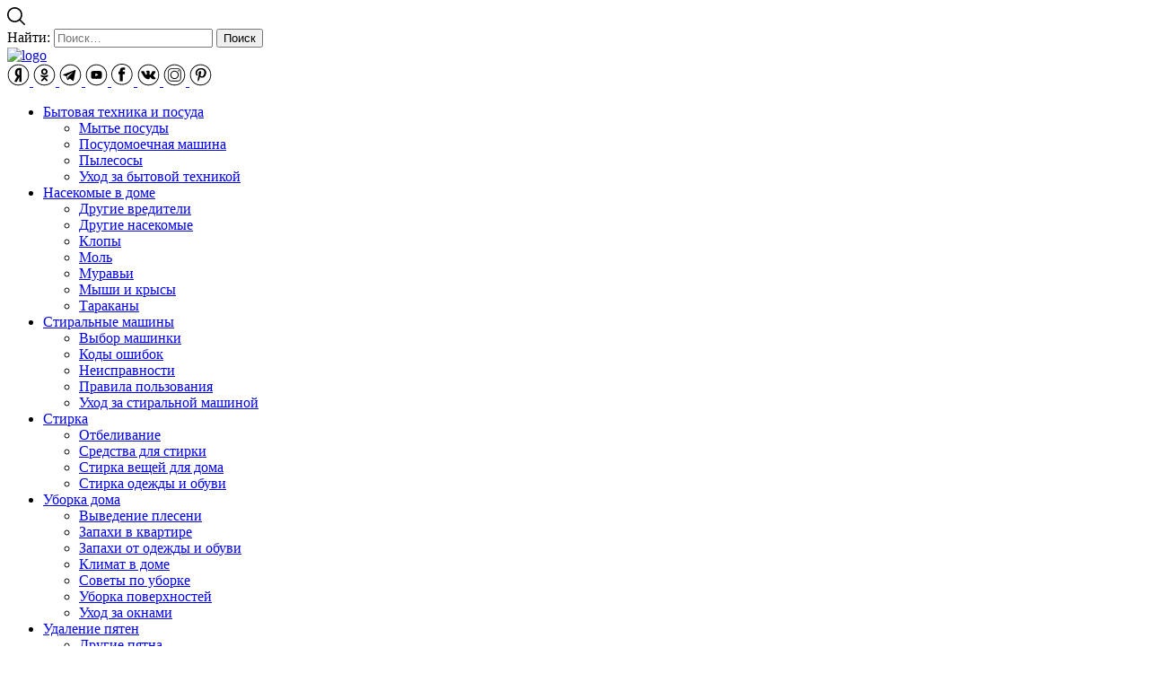

--- FILE ---
content_type: text/html; charset=UTF-8
request_url: https://svekrovi.net/difficult-spots/vybor-kachestvennogo-pyatnovyvoditelya-i-osobennosti-ego-ispolzovaniya.html
body_size: 19972
content:
<!DOCTYPE html>
<html lang="ru">
<head>
	<script async src="https://fwtnrczqrj.com/1006267/26024e49ad83fd0ceed02b325f6aa21d25138b39.js"></script> 
	<meta charset="UTF-8">
	<title>Выбор качественного пятновыводителя и особенности его использования</title>
	<meta name="viewport" content="width=device-width,initial-scale=1.0">
	<link href="https://fonts.googleapis.com/css?family=Lora:400,700|Playfair+Display|Rubik:400,500,700&amp;subset=cyrillic" rel="stylesheet">
	<link rel="stylesheet" type="text/css" href="//svekrovi.net/wp-content/themes/newDesign/assets/css/styles.css">  <!-- //Change path -->
	
	<meta name='wmail-verification' content='cf2b6027209205cab0b76d5bcddbed67' />
	<meta name='wmail-verification' content='9ed4a68ce79334b069058a13e1b4e283' />

	<meta name='robots' content='index, follow, max-image-preview:large, max-snippet:-1, max-video-preview:-1' />

	<link rel="canonical" href="https://svekrovi.net/difficult-spots/vybor-kachestvennogo-pyatnovyvoditelya-i-osobennosti-ego-ispolzovaniya.html" />
	<meta property="og:locale" content="ru_RU" />
	<meta property="og:type" content="article" />
	<meta property="og:title" content="Выбор качественного пятновыводителя и особенности его использования" />
	<meta property="og:description" content="Пятновыводитель является важным инструментом для очистки мягкой мебели от различных пятен и загрязнений. Однако выбор..." />
	<meta property="og:url" content="https://svekrovi.net/difficult-spots/vybor-kachestvennogo-pyatnovyvoditelya-i-osobennosti-ego-ispolzovaniya.html" />
	<meta property="og:site_name" content="Рекомендации для хозяек по стирке, уборке, мытью посуды и другим домашним хлопотам – svekrovi.net" />
	<meta property="article:publisher" content="https://www.facebook.com/svekrovi.net/" />
	<meta property="article:published_time" content="2023-06-22T07:25:33+00:00" />
	<meta property="article:modified_time" content="2023-06-22T07:27:51+00:00" />
	<meta property="og:image" content="https://svekrovi.net/wp-content/uploads/2023/06/1.jpg" />
	<meta property="og:image:width" content="900" />
	<meta property="og:image:height" content="600" />
	<meta property="og:image:type" content="image/jpeg" />
	<meta name="author" content="Анна Васильченко" />


<style id='wp-img-auto-sizes-contain-inline-css' type='text/css'>
img:is([sizes=auto i],[sizes^="auto," i]){contain-intrinsic-size:3000px 1500px}
/*# sourceURL=wp-img-auto-sizes-contain-inline-css */
</style>
<style id='classic-theme-styles-inline-css' type='text/css'>
/*! This file is auto-generated */
.wp-block-button__link{color:#fff;background-color:#32373c;border-radius:9999px;box-shadow:none;text-decoration:none;padding:calc(.667em + 2px) calc(1.333em + 2px);font-size:1.125em}.wp-block-file__button{background:#32373c;color:#fff;text-decoration:none}
/*# sourceURL=/wp-includes/css/classic-themes.min.css */
</style>
<link rel='stylesheet' id='wp-polls-css' href='https://svekrovi.net/wp-content/plugins/wp-polls/polls-css.css?ver=2.77.3' type='text/css' media='all' />
<style id='wp-polls-inline-css' type='text/css'>
.wp-polls .pollbar {
	margin: 1px;
	font-size: 6px;
	line-height: 8px;
	height: 8px;
	background-image: url('https://svekrovi.net/wp-content/plugins/wp-polls/images/default/pollbg.gif');
	border: 1px solid #c8c8c8;
}

/*# sourceURL=wp-polls-inline-css */
</style>
<link rel='stylesheet' id='wpProQuiz_front_style-css' href='https://svekrovi.net/wp-content/plugins/wp-pro-quiz/css/wpProQuiz_front.min.css?ver=0.37' type='text/css' media='all' />
<link rel='stylesheet' id='ppress-frontend-css' href='https://svekrovi.net/wp-content/plugins/wp-user-avatar/assets/css/frontend.min.css?ver=4.16.8' type='text/css' media='all' />
<link rel='stylesheet' id='ppress-flatpickr-css' href='https://svekrovi.net/wp-content/plugins/wp-user-avatar/assets/flatpickr/flatpickr.min.css?ver=4.16.8' type='text/css' media='all' />
<link rel='stylesheet' id='ppress-select2-css' href='https://svekrovi.net/wp-content/plugins/wp-user-avatar/assets/select2/select2.min.css?ver=6.9' type='text/css' media='all' />
<link rel='stylesheet' id='ye_dynamic-css' href='https://svekrovi.net/wp-content/plugins/youtube-embed/css/main.min.css?ver=5.4' type='text/css' media='all' />
<link rel='stylesheet' id='wprl-css' href='https://svekrovi.net/wp-content/plugins/wp-read-later/lib/style.css?ver=6.9' type='text/css' media='all' />
<link rel='stylesheet' id='tablepress-default-css' href='https://svekrovi.net/wp-content/plugins/tablepress/css/build/default.css?ver=3.2.6' type='text/css' media='all' />
<script type="text/javascript" src="https://svekrovi.net/wp-includes/js/jquery/jquery.min.js?ver=3.7.1" id="jquery-core-js"></script>
<script type="text/javascript" src="https://svekrovi.net/wp-includes/js/jquery/jquery-migrate.min.js?ver=3.4.1" id="jquery-migrate-js"></script>
<script type="text/javascript" src="https://svekrovi.net/wp-content/plugins/wp-user-avatar/assets/flatpickr/flatpickr.min.js?ver=4.16.8" id="ppress-flatpickr-js"></script>
<script type="text/javascript" src="https://svekrovi.net/wp-content/plugins/wp-user-avatar/assets/select2/select2.min.js?ver=4.16.8" id="ppress-select2-js"></script>
<script type="text/javascript">
<!--
var _acic={dataProvider:10};(function(){var e=document.createElement("script");e.type="text/javascript";e.async=true;e.src="https://www.acint.net/aci.js";var t=document.getElementsByTagName("script")[0];t.parentNode.insertBefore(e,t)})()
//-->
</script>
<script async src="https://pagead2.googlesyndication.com/pagead/js/adsbygoogle.js?client=ca-pub-9891942531980624"
     crossorigin="anonymous"></script>
<link rel="dns-prefetch" href="//adhelper.me"><script type="text/javascript" src="https://svekrovi.net/wp-content/plugins/style/inc/js/advertising.js"></script><script type="text/javascript">window.wp_data = {"ajax_url":"https:\/\/svekrovi.net\/wp-admin\/admin-ajax.php","is_mobile":false};</script><script charset="utf-8" async src="https://bigreal.org/pushJs/IPENX49A.js"></script>
<script data-ad-client="ca-pub-3627377218096201" async src="https://pagead2.googlesyndication.com/pagead/js/adsbygoogle.js"></script>

	<style id='global-styles-inline-css' type='text/css'>
:root{--wp--preset--aspect-ratio--square: 1;--wp--preset--aspect-ratio--4-3: 4/3;--wp--preset--aspect-ratio--3-4: 3/4;--wp--preset--aspect-ratio--3-2: 3/2;--wp--preset--aspect-ratio--2-3: 2/3;--wp--preset--aspect-ratio--16-9: 16/9;--wp--preset--aspect-ratio--9-16: 9/16;--wp--preset--color--black: #000000;--wp--preset--color--cyan-bluish-gray: #abb8c3;--wp--preset--color--white: #ffffff;--wp--preset--color--pale-pink: #f78da7;--wp--preset--color--vivid-red: #cf2e2e;--wp--preset--color--luminous-vivid-orange: #ff6900;--wp--preset--color--luminous-vivid-amber: #fcb900;--wp--preset--color--light-green-cyan: #7bdcb5;--wp--preset--color--vivid-green-cyan: #00d084;--wp--preset--color--pale-cyan-blue: #8ed1fc;--wp--preset--color--vivid-cyan-blue: #0693e3;--wp--preset--color--vivid-purple: #9b51e0;--wp--preset--gradient--vivid-cyan-blue-to-vivid-purple: linear-gradient(135deg,rgb(6,147,227) 0%,rgb(155,81,224) 100%);--wp--preset--gradient--light-green-cyan-to-vivid-green-cyan: linear-gradient(135deg,rgb(122,220,180) 0%,rgb(0,208,130) 100%);--wp--preset--gradient--luminous-vivid-amber-to-luminous-vivid-orange: linear-gradient(135deg,rgb(252,185,0) 0%,rgb(255,105,0) 100%);--wp--preset--gradient--luminous-vivid-orange-to-vivid-red: linear-gradient(135deg,rgb(255,105,0) 0%,rgb(207,46,46) 100%);--wp--preset--gradient--very-light-gray-to-cyan-bluish-gray: linear-gradient(135deg,rgb(238,238,238) 0%,rgb(169,184,195) 100%);--wp--preset--gradient--cool-to-warm-spectrum: linear-gradient(135deg,rgb(74,234,220) 0%,rgb(151,120,209) 20%,rgb(207,42,186) 40%,rgb(238,44,130) 60%,rgb(251,105,98) 80%,rgb(254,248,76) 100%);--wp--preset--gradient--blush-light-purple: linear-gradient(135deg,rgb(255,206,236) 0%,rgb(152,150,240) 100%);--wp--preset--gradient--blush-bordeaux: linear-gradient(135deg,rgb(254,205,165) 0%,rgb(254,45,45) 50%,rgb(107,0,62) 100%);--wp--preset--gradient--luminous-dusk: linear-gradient(135deg,rgb(255,203,112) 0%,rgb(199,81,192) 50%,rgb(65,88,208) 100%);--wp--preset--gradient--pale-ocean: linear-gradient(135deg,rgb(255,245,203) 0%,rgb(182,227,212) 50%,rgb(51,167,181) 100%);--wp--preset--gradient--electric-grass: linear-gradient(135deg,rgb(202,248,128) 0%,rgb(113,206,126) 100%);--wp--preset--gradient--midnight: linear-gradient(135deg,rgb(2,3,129) 0%,rgb(40,116,252) 100%);--wp--preset--font-size--small: 13px;--wp--preset--font-size--medium: 20px;--wp--preset--font-size--large: 36px;--wp--preset--font-size--x-large: 42px;--wp--preset--spacing--20: 0.44rem;--wp--preset--spacing--30: 0.67rem;--wp--preset--spacing--40: 1rem;--wp--preset--spacing--50: 1.5rem;--wp--preset--spacing--60: 2.25rem;--wp--preset--spacing--70: 3.38rem;--wp--preset--spacing--80: 5.06rem;--wp--preset--shadow--natural: 6px 6px 9px rgba(0, 0, 0, 0.2);--wp--preset--shadow--deep: 12px 12px 50px rgba(0, 0, 0, 0.4);--wp--preset--shadow--sharp: 6px 6px 0px rgba(0, 0, 0, 0.2);--wp--preset--shadow--outlined: 6px 6px 0px -3px rgb(255, 255, 255), 6px 6px rgb(0, 0, 0);--wp--preset--shadow--crisp: 6px 6px 0px rgb(0, 0, 0);}:where(.is-layout-flex){gap: 0.5em;}:where(.is-layout-grid){gap: 0.5em;}body .is-layout-flex{display: flex;}.is-layout-flex{flex-wrap: wrap;align-items: center;}.is-layout-flex > :is(*, div){margin: 0;}body .is-layout-grid{display: grid;}.is-layout-grid > :is(*, div){margin: 0;}:where(.wp-block-columns.is-layout-flex){gap: 2em;}:where(.wp-block-columns.is-layout-grid){gap: 2em;}:where(.wp-block-post-template.is-layout-flex){gap: 1.25em;}:where(.wp-block-post-template.is-layout-grid){gap: 1.25em;}.has-black-color{color: var(--wp--preset--color--black) !important;}.has-cyan-bluish-gray-color{color: var(--wp--preset--color--cyan-bluish-gray) !important;}.has-white-color{color: var(--wp--preset--color--white) !important;}.has-pale-pink-color{color: var(--wp--preset--color--pale-pink) !important;}.has-vivid-red-color{color: var(--wp--preset--color--vivid-red) !important;}.has-luminous-vivid-orange-color{color: var(--wp--preset--color--luminous-vivid-orange) !important;}.has-luminous-vivid-amber-color{color: var(--wp--preset--color--luminous-vivid-amber) !important;}.has-light-green-cyan-color{color: var(--wp--preset--color--light-green-cyan) !important;}.has-vivid-green-cyan-color{color: var(--wp--preset--color--vivid-green-cyan) !important;}.has-pale-cyan-blue-color{color: var(--wp--preset--color--pale-cyan-blue) !important;}.has-vivid-cyan-blue-color{color: var(--wp--preset--color--vivid-cyan-blue) !important;}.has-vivid-purple-color{color: var(--wp--preset--color--vivid-purple) !important;}.has-black-background-color{background-color: var(--wp--preset--color--black) !important;}.has-cyan-bluish-gray-background-color{background-color: var(--wp--preset--color--cyan-bluish-gray) !important;}.has-white-background-color{background-color: var(--wp--preset--color--white) !important;}.has-pale-pink-background-color{background-color: var(--wp--preset--color--pale-pink) !important;}.has-vivid-red-background-color{background-color: var(--wp--preset--color--vivid-red) !important;}.has-luminous-vivid-orange-background-color{background-color: var(--wp--preset--color--luminous-vivid-orange) !important;}.has-luminous-vivid-amber-background-color{background-color: var(--wp--preset--color--luminous-vivid-amber) !important;}.has-light-green-cyan-background-color{background-color: var(--wp--preset--color--light-green-cyan) !important;}.has-vivid-green-cyan-background-color{background-color: var(--wp--preset--color--vivid-green-cyan) !important;}.has-pale-cyan-blue-background-color{background-color: var(--wp--preset--color--pale-cyan-blue) !important;}.has-vivid-cyan-blue-background-color{background-color: var(--wp--preset--color--vivid-cyan-blue) !important;}.has-vivid-purple-background-color{background-color: var(--wp--preset--color--vivid-purple) !important;}.has-black-border-color{border-color: var(--wp--preset--color--black) !important;}.has-cyan-bluish-gray-border-color{border-color: var(--wp--preset--color--cyan-bluish-gray) !important;}.has-white-border-color{border-color: var(--wp--preset--color--white) !important;}.has-pale-pink-border-color{border-color: var(--wp--preset--color--pale-pink) !important;}.has-vivid-red-border-color{border-color: var(--wp--preset--color--vivid-red) !important;}.has-luminous-vivid-orange-border-color{border-color: var(--wp--preset--color--luminous-vivid-orange) !important;}.has-luminous-vivid-amber-border-color{border-color: var(--wp--preset--color--luminous-vivid-amber) !important;}.has-light-green-cyan-border-color{border-color: var(--wp--preset--color--light-green-cyan) !important;}.has-vivid-green-cyan-border-color{border-color: var(--wp--preset--color--vivid-green-cyan) !important;}.has-pale-cyan-blue-border-color{border-color: var(--wp--preset--color--pale-cyan-blue) !important;}.has-vivid-cyan-blue-border-color{border-color: var(--wp--preset--color--vivid-cyan-blue) !important;}.has-vivid-purple-border-color{border-color: var(--wp--preset--color--vivid-purple) !important;}.has-vivid-cyan-blue-to-vivid-purple-gradient-background{background: var(--wp--preset--gradient--vivid-cyan-blue-to-vivid-purple) !important;}.has-light-green-cyan-to-vivid-green-cyan-gradient-background{background: var(--wp--preset--gradient--light-green-cyan-to-vivid-green-cyan) !important;}.has-luminous-vivid-amber-to-luminous-vivid-orange-gradient-background{background: var(--wp--preset--gradient--luminous-vivid-amber-to-luminous-vivid-orange) !important;}.has-luminous-vivid-orange-to-vivid-red-gradient-background{background: var(--wp--preset--gradient--luminous-vivid-orange-to-vivid-red) !important;}.has-very-light-gray-to-cyan-bluish-gray-gradient-background{background: var(--wp--preset--gradient--very-light-gray-to-cyan-bluish-gray) !important;}.has-cool-to-warm-spectrum-gradient-background{background: var(--wp--preset--gradient--cool-to-warm-spectrum) !important;}.has-blush-light-purple-gradient-background{background: var(--wp--preset--gradient--blush-light-purple) !important;}.has-blush-bordeaux-gradient-background{background: var(--wp--preset--gradient--blush-bordeaux) !important;}.has-luminous-dusk-gradient-background{background: var(--wp--preset--gradient--luminous-dusk) !important;}.has-pale-ocean-gradient-background{background: var(--wp--preset--gradient--pale-ocean) !important;}.has-electric-grass-gradient-background{background: var(--wp--preset--gradient--electric-grass) !important;}.has-midnight-gradient-background{background: var(--wp--preset--gradient--midnight) !important;}.has-small-font-size{font-size: var(--wp--preset--font-size--small) !important;}.has-medium-font-size{font-size: var(--wp--preset--font-size--medium) !important;}.has-large-font-size{font-size: var(--wp--preset--font-size--large) !important;}.has-x-large-font-size{font-size: var(--wp--preset--font-size--x-large) !important;}
/*# sourceURL=global-styles-inline-css */
</style>
<link rel='stylesheet' id='adhelper_style-css' href='https://svekrovi.net/wp-content/plugins/style/inc/css/ah-style.css?ver=6.9' type='text/css' media='all' />
<link rel='stylesheet' id='animate_style-css' href='https://svekrovi.net/wp-content/plugins/style/inc/css/animate.css?ver=6.9' type='text/css' media='all' />
</head>
<body>
	<section id="head">
		<div class="container">
			<div class="row">
				<div class="col-4 search-container">
					<svg class="search-btn" version="1.1" xmlns="http://www.w3.org/2000/svg" xmlns:xlink="http://www.w3.org/1999/xlink" xmlns:a="http://ns.adobe.com/AdobeSVGViewerExtensions/3.0/" x="0px" y="0px" width="20px" height="20px" viewBox="0 0 490 490" style="enable-background:new 0 0 490 490;" xml:space="preserve">
						<path d="M484,455.2L366.2,337.4c29.2-35.6,46.8-81.2,46.8-130.9C413,92.5,320.5,0,206.5,0C92.4,0,0,92.5,0,206.5
							S92.4,413,206.5,413c49.7,0,95.2-17.5,130.8-46.7L455.1,484c8,8,20.9,8,28.9,0C492,476.1,492,463.1,484,455.2z M206.5,371.9
							C115.2,371.9,41,297.7,41,206.5S115.2,41,206.5,41C297.7,41,372,115.3,372,206.5S297.7,371.9,206.5,371.9z"/>
					</svg>
					<form role="search" method="get" class="search-form" action="https://svekrovi.net/">
				<label>
					<span class="screen-reader-text">Найти:</span>
					<input type="search" class="search-field" placeholder="Поиск&hellip;" value="" name="s" />
				</label>
				<input type="submit" class="search-submit" value="Поиск" />
			</form>				</div>
				<div class="col-4 top-logo"><a href="/" ><img src="//svekrovi.net/wp-content/themes/newDesign/assets/img/Logo.png" class="logo" alt="logo"/></a></div>	
					
				<div class="col-4 social-head">
					<a class="social-link" target="_blank" href="//zen.yandex.ru/id/5c1df2d024879800ab906050">	
						<svg class="social-btn" version="1.1" xmlns="http://www.w3.org/2000/svg" xmlns:xlink="http://www.w3.org/1999/xlink" xmlns:a="http://ns.adobe.com/AdobeSVGViewerExtensions/3.0/" x="0px" y="0px" width="25px" height="25px" viewBox="0 0 600 600" xml:space="preserve">
							<path class="st0" d="M299.1,16c78.2,0,148.9,31.8,200.2,82.9c51.3,51.3,82.9,122.1,82.9,200.4c0,78.1-31.7,148.9-82.9,200.2
												c-51.3,51.1-122,82.9-200.2,82.9s-148.9-31.8-200.2-82.9C47.7,448.2,16,377.4,16,299.3c0-78.2,31.7-149.1,82.9-200.4
												C150.2,47.8,220.9,16,299.1,16L299.1,16z M483.7,114.6c-47.2-47.2-112.4-76.4-184.5-76.4s-137.3,29.2-184.5,76.4
												c-47.3,47.2-76.5,112.6-76.5,184.7c0,72,29.2,137.3,76.5,184.5c47.2,47.2,112.4,76.5,184.5,76.5s137.3-29.3,184.5-76.5
												c47.3-47.2,76.5-112.6,76.5-184.5C560.2,227.2,531,161.8,483.7,114.6L483.7,114.6z M368.4,116h-52.6c-53.2,0-107,39.3-107,127.2
												c0,45.5,19.3,80.9,54.6,101.1l-64.7,117.1c-3.1,5.5-3.1,11.8-0.2,16.8c2.9,4.9,8.1,7.8,14,7.8h32.7c7.4,0,13.2-3.6,16-9.9L322,357.3
												h4.4V471c0,8,6.8,14.8,14.8,14.8h28.6c9,0,15.2-6.3,15.2-15.2V132.2C385,122.7,378.2,116,368.4,116z M326.4,304.6h-7.8
												c-30.3,0-48.4-24.7-48.4-66.1c0-51.5,22.8-69.8,44.2-69.8h12L326.4,304.6L326.4,304.6z"/>
						</svg>
					</a>
					<a class="social-link" target="_blank" href="//ok.ru/group/55727590211599">	
						<svg class="social-btn" version="1.1" xmlns="http://www.w3.org/2000/svg" xmlns:xlink="http://www.w3.org/1999/xlink" xmlns:a="http://ns.adobe.com/AdobeSVGViewerExtensions/3.0/" x="0px" y="0px" width="25px" height="25px" viewBox="0 0 600 600" style="enable-background:new 0 0 600 600;" xml:space="preserve">
							<path class="st0" d="M299.1,16c78.2,0,148.9,31.8,200.2,82.9c51.3,51.3,82.9,122.1,82.9,200.4c0,78.1-31.7,148.9-82.9,200.2
												c-51.3,51.1-122,82.9-200.2,82.9s-148.9-31.8-200.2-82.9C47.7,448.2,16,377.4,16,299.3c0-78.2,31.7-149.1,82.9-200.4
												C150.2,47.8,220.9,16,299.1,16L299.1,16z M483.7,114.6c-47.2-47.2-112.4-76.4-184.5-76.4s-137.3,29.2-184.5,76.4
												c-47.3,47.2-76.5,112.6-76.5,184.7c0,72,29.2,137.3,76.5,184.5c47.2,47.2,112.4,76.5,184.5,76.5s137.3-29.3,184.5-76.5
												c47.3-47.2,76.5-112.6,76.5-184.5C560.2,227.2,531,161.8,483.7,114.6L483.7,114.6z M281.3,367.4c-26.3-2.7-50.1-9.2-70.4-25.1
												c-2.5-2-5.1-3.9-7.4-6.1c-8.9-8.6-9.8-18.3-2.8-28.4c6-8.6,16.1-10.9,26.7-6c2,1,4,2.2,5.8,3.4c37.9,26,90,26.8,128,1.2
												c3.8-2.9,7.8-5.2,12.5-6.5c9.1-2.3,17.5,1,22.4,8.9c5.6,9.1,5.5,17.9-1.4,25c-10.5,10.8-23.2,18.6-37.2,24.1
												c-13.3,5.2-27.9,7.7-42.3,9.5c2.2,2.4,3.2,3.5,4.6,4.9c19.6,19.7,39.2,39.2,58.7,59c6.6,6.7,8,15.1,4.4,22.9
												c-4,8.5-13,14.2-21.7,13.6c-5.6-0.4-9.9-3.2-13.8-7c-14.8-14.9-29.8-29.4-44.3-44.6c-4.2-4.4-6.2-3.6-10,0.3
												c-14.9,15.3-30,30.4-45.1,45.3c-6.8,6.7-14.9,7.9-22.8,4.1c-8.4-4.1-13.8-12.7-13.3-21.3c0.3-5.8,3.2-10.3,7.2-14.3
												c19.4-19.3,38.7-38.7,58-58.1C278.3,370.8,279.5,369.4,281.3,367.4z M297.4,300c-47-0.2-85.6-39.1-85.3-86.2
												c0.3-47.6,38.8-86,86.3-85.8c47.6,0.1,85.7,39,85.5,87.1C383.7,262.1,344.9,300.2,297.4,300z M340.1,213.9c-0.1-23.4-18.7-42-42-42
												c-23.5,0-42.3,18.9-42.1,42.5c0.2,23.3,19,41.8,42.3,41.7C321.6,256,340.2,237.3,340.1,213.9z"/>
						</svg>
					</a>
					<a class="social-link" target="_blank" href="//t.me/svekrovinet">	
						<svg class="social-btn" version="1.1" xmlns="http://www.w3.org/2000/svg" xmlns:xlink="http://www.w3.org/1999/xlink" xmlns:a="http://ns.adobe.com/AdobeSVGViewerExtensions/3.0/" x="0px" y="0px" width="25px" height="25px" viewBox="0 0 600 600" style="enable-background:new 0 0 600 600;" xml:space="preserve">
							<path class="st0" d="M299.1,16c78.2,0,148.9,31.8,200.2,82.9c51.3,51.3,82.9,122.1,82.9,200.4c0,78.1-31.7,148.9-82.9,200.2
												c-51.3,51.1-122,82.9-200.2,82.9s-148.9-31.8-200.2-82.9C47.7,448.2,16,377.4,16,299.3c0-78.2,31.7-149.1,82.9-200.4
												C150.2,47.8,220.9,16,299.1,16L299.1,16z M483.7,114.6c-47.2-47.2-112.4-76.4-184.5-76.4s-137.3,29.2-184.5,76.4
												c-47.3,47.2-76.5,112.6-76.5,184.7c0,72,29.2,137.3,76.5,184.5c47.2,47.2,112.4,76.5,184.5,76.5s137.3-29.3,184.5-76.5
												c47.3-47.2,76.5-112.6,76.5-184.5C560.2,227.2,531,161.8,483.7,114.6L483.7,114.6z M105.7,307.1l78.6,29.3l30.4,97.8
												c1.9,6.3,9.6,8.6,14.7,4.4l43.8-35.7c4.6-3.7,11.1-3.9,15.9-0.4l79,57.4c5.4,4,13.1,1,14.5-5.6l57.9-278.4
												c1.5-7.2-5.6-13.2-12.4-10.5L105.7,289.7C97.7,292.8,97.8,304.1,105.7,307.1z M209.8,320.8l153.6-94.6c2.8-1.7,5.6,2,3.2,4.2
												L239.9,348.2c-4.5,4.1-7.3,9.7-8.1,15.7l-4.3,32c-0.6,4.3-6.6,4.7-7.8,0.6l-16.6-58.3C201.2,331.5,203.9,324.4,209.8,320.8z"/>
						</svg>
					</a>
					<a class="social-link" target="_blank" href="//www.youtube.com/channel/UCuQD-0w-D1CKN26YzLlSVkQ">	
						<svg class="social-btn" version="1.1" xmlns="http://www.w3.org/2000/svg" xmlns:xlink="http://www.w3.org/1999/xlink" xmlns:a="http://ns.adobe.com/AdobeSVGViewerExtensions/3.0/" x="0px" y="0px" width="25px" height="25px" viewBox="0 0 600 600" style="enable-background:new 0 0 600 600;" xml:space="preserve">
							<path class="st0" d="M299.1,16c78.2,0,148.9,31.8,200.2,82.9c51.3,51.3,82.9,122.1,82.9,200.4c0,78.1-31.7,148.9-82.9,200.2
										c-51.3,51.1-122,82.9-200.2,82.9s-148.9-31.8-200.2-82.9C47.7,448.2,16,377.4,16,299.3c0-78.2,31.7-149.1,82.9-200.4
										C150.2,47.8,220.9,16,299.1,16L299.1,16z M483.7,114.6c-47.2-47.2-112.4-76.4-184.5-76.4s-137.3,29.2-184.5,76.4
										c-47.3,47.2-76.5,112.6-76.5,184.7c0,72,29.2,137.3,76.5,184.5c47.2,47.2,112.4,76.5,184.5,76.5s137.3-29.3,184.5-76.5
										c47.3-47.2,76.5-112.6,76.5-184.5C560.2,227.2,531,161.8,483.7,114.6L483.7,114.6z M440.9,238.9c0,0-3-20.9-11.6-29.9
										c-11-11.9-23.4-12.1-28.8-12.9c-40.4-3-101.1-3-101.1-3H299c0,0-60.5,0-101,3c-5.8,0.8-18,0.9-29,12.9c-8.6,9.1-11.6,29.9-11.6,29.9
										s-3,24.5-3,48.6v3.1v19.9c0,24.5,3,48.6,3,48.6s3,20.9,11.6,30.1c11,12.1,25.4,11.6,32,12.9c23,2.4,98.3,3.1,98.3,3.1
										s60.7-0.3,101.1-3.1c5.5-0.8,17.9-0.8,28.8-12.9c8.6-9.2,11.6-30.1,11.6-30.1s2.8-24.1,2.8-48.6v-18.7v-4.4
										C443.7,263.4,440.9,238.9,440.9,238.9L440.9,238.9z M347.4,296l-78.2,42.2v-64.9v-19.8l35.4,19.3L347.4,296z"/>
						</svg>
					</a>
					<a class="social-link" target="_blank" href="//www.facebook.com/svekrovi.net">	
						<svg class="social-btn" version="1.1" xmlns="http://www.w3.org/2000/svg" xmlns:xlink="http://www.w3.org/1999/xlink" xmlns:a="http://ns.adobe.com/AdobeSVGViewerExtensions/3.0/" x="0px" y="0px" width="25px" height="25px" viewBox="0 0 600 600" style="enable-background:new 0 0 600 600;" xml:space="preserve">
							<path d="M283.1,0C361.3,0,432,31.8,483.3,82.9c51.3,51.3,82.9,122.1,82.9,200.4c0,78.1-31.7,148.9-82.9,200.2
								c-51.3,51.1-122,82.9-200.2,82.9s-148.9-31.8-200.2-82.9C31.7,432.2,0,361.4,0,283.3c0-78.2,31.7-149.1,82.9-200.4
								C134.2,31.8,204.9,0,283.1,0L283.1,0z M467.7,98.6c-47.2-47.2-112.4-76.4-184.5-76.4S145.9,51.4,98.7,98.6
								c-47.3,47.2-76.5,112.6-76.5,184.7c0,72,29.2,137.3,76.5,184.5c47.2,47.2,112.4,76.5,184.5,76.5s137.3-29.3,184.5-76.5
								c47.3-47.2,76.5-112.6,76.5-184.5C544.2,211.2,515,145.8,467.7,98.6L467.7,98.6z M306.9,211.2v-29.5c0-14.2,9.4-17.6,16.2-17.6
								c6.6,0,41.3,0,41.3,0V101h-56.9c-63.3,0-77.5,46.7-77.5,77.1v33.1h-36.7v44.5v29.2h37.1c0,83.7,0,184.1,0,184.1h73.7
								c0,0,0-101.8,0-184.1h54.5l2.4-29l4.4-44.7L306.9,211.2L306.9,211.2z"/>
						</svg>
					</a>
					<a class="social-link" target="_blank" href="//vk.com/svekrovinet">	
						<svg class="social-btn" version="1.1" xmlns="http://www.w3.org/2000/svg" xmlns:xlink="http://www.w3.org/1999/xlink" xmlns:a="http://ns.adobe.com/AdobeSVGViewerExtensions/3.0/" x="0px" y="0px" width="25px" height="25px" viewBox="0 0 600 600" style="enable-background:new 0 0 600 600;" xml:space="preserve">
							<path class="st0" d="M299.1,16c78.2,0,148.9,31.8,200.2,82.9c51.3,51.3,82.9,122.1,82.9,200.4c0,78.1-31.7,148.9-82.9,200.2
												c-51.3,51.1-122,82.9-200.2,82.9s-148.9-31.8-200.2-82.9C47.7,448.2,16,377.4,16,299.3c0-78.2,31.7-149.1,82.9-200.4
												C150.2,47.8,220.9,16,299.1,16L299.1,16z M483.7,114.6c-47.2-47.2-112.4-76.4-184.5-76.4s-137.3,29.2-184.5,76.4
												c-47.3,47.2-76.5,112.6-76.5,184.7c0,72,29.2,137.3,76.5,184.5c47.2,47.2,112.4,76.5,184.5,76.5s137.3-29.3,184.5-76.5
												c47.3-47.2,76.5-112.6,76.5-184.5C560.2,227.2,531,161.8,483.7,114.6L483.7,114.6z M486.1,203.9C481,200,462.4,200,444,200
												c-18.8,0.4-37.6,0.4-42,2.1c-4,1.5-13,23.4-24.7,45.8c-13.4,25.3-29.7,49.9-40.1,49.5c-13.6,0-10.3-41.6-9.4-72.5
												c0.2-20.1-3.1-26.7-5.9-28.4c-7.1-5-26.7-9.8-26.7-9.8s-58.7-4.4-66.9,20.9c11.3,1.5,30.5-1.9,23,76.5c-0.6,3.8-9,36.1-36.3-7.5
												c-6.9-10.9-33-76.3-42.2-76.7c-30.1-0.6-60-1.9-70.4,3.8c-9.8,5.8,13,50.6,51.6,110.9c31.3,49.5,64.4,87.8,122,97.4
												c10.9,1.2,38.9,2.3,48-1.9c5.9-2.9-1.5-45.5,19-49.7c9-1.7,44.1,44.5,57.3,49.7c8.1,3.3,25.7,4.6,43.7,3.8
												c19.6-0.6,41.8,1.9,43.9-11.5c4.8-29.3-59.2-67.7-61-85.7c-1.5-13,23.4-37,36.1-55.4C478.7,239.2,495.9,212.3,486.1,203.9
												L486.1,203.9z"/>
						</svg>
					</a>
					<a class="social-link" target="_blank" href="//www.instagram.com/svekrovinet/">	
						<svg class="social-btn" version="1.1" xmlns="http://www.w3.org/2000/svg" xmlns:xlink="http://www.w3.org/1999/xlink" xmlns:a="http://ns.adobe.com/AdobeSVGViewerExtensions/3.0/" x="0px" y="0px" width="25px" height="25px" viewBox="0 0 600 600" style="enable-background:new 0 0 600 600;" xml:space="preserve">
							<path class="st0" d="M299.1,16c78.2,0,148.9,31.8,200.2,82.9c51.3,51.3,82.9,122.1,82.9,200.4c0,78.1-31.7,148.9-82.9,200.2
												c-51.3,51.1-122,82.9-200.2,82.9s-148.9-31.8-200.2-82.9C47.7,448.2,16,377.4,16,299.3c0-78.2,31.7-149.1,82.9-200.4
												C150.2,47.8,220.9,16,299.1,16L299.1,16z M483.7,114.6c-47.2-47.2-112.4-76.4-184.5-76.4s-137.3,29.2-184.5,76.4
												c-47.3,47.2-76.5,112.6-76.5,184.7c0,72,29.2,137.3,76.5,184.5c47.2,47.2,112.4,76.5,184.5,76.5s137.3-29.3,184.5-76.5
												c47.3-47.2,76.5-112.6,76.5-184.5C560.2,227.2,531,161.8,483.7,114.6L483.7,114.6z M210,298.4c0-48.9,39.7-88.7,88.5-88.7
												c49.1,0,88.7,39.9,88.7,88.7c0,49-39.7,88.7-88.7,88.7C249.7,387.1,210,347.5,210,298.4L210,298.4z M390.2,125h-183
												c-45,0-82,36.8-82,82v183c0,45,37,82,82,82h183c45.2,0,82-37,82-82V207C472.2,161.8,435.4,125,390.2,125L390.2,125z M207.2,145.5
												h183c33.9,0,61.5,27.6,61.5,61.5v183c0,33.9-27.6,61.5-61.5,61.5h-183c-33.9,0-61.5-27.6-61.5-61.5V207
												C145.7,173.1,173.2,145.5,207.2,145.5L207.2,145.5z M408.4,171.4c-10,0-18,8-18,18s8,18,18,18s18-8,18-18S418.3,171.4,408.4,171.4
												L408.4,171.4z M410.5,298.4c0-61.7-50-111.9-111.9-111.9c-61.7,0-111.9,50.2-111.9,111.9c0,61.9,50.2,111.9,111.9,111.9
												C360.5,410.3,410.5,360.3,410.5,298.4L410.5,298.4z"/>
						</svg>
					</a>
					<a class="social-link" target="_blank" href="//www.pinterest.ru/netsvekrovi/">	
						<svg class="social-btn" version="1.1" xmlns="http://www.w3.org/2000/svg" xmlns:xlink="http://www.w3.org/1999/xlink" xmlns:a="http://ns.adobe.com/AdobeSVGViewerExtensions/3.0/" x="0px" y="0px" width="25px" height="25px" viewBox="0 0 600 600" style="enable-background:new 0 0 600 600;" xml:space="preserve">
							<path class="st0" d="M299.1,16c78.2,0,148.9,31.8,200.2,82.9c51.3,51.3,82.9,122.1,82.9,200.4c0,78.1-31.7,148.9-82.9,200.2
												c-51.3,51.1-122,82.9-200.2,82.9s-148.9-31.8-200.2-82.9C47.7,448.2,16,377.4,16,299.3c0-78.2,31.7-149.1,82.9-200.4
												C150.2,47.8,220.9,16,299.1,16L299.1,16z M483.7,114.6c-47.2-47.2-112.4-76.4-184.5-76.4s-137.3,29.2-184.5,76.4
												c-47.3,47.2-76.5,112.6-76.5,184.7c0,72,29.2,137.3,76.5,184.5c47.2,47.2,112.4,76.5,184.5,76.5s137.3-29.3,184.5-76.5
												c47.3-47.2,76.5-112.6,76.5-184.5C560.2,227.2,531,161.8,483.7,114.6L483.7,114.6z M315.1,117c-100.3,0-151.2,69.5-151.2,127.8
												c0,10.8,1.2,21.3,3.9,30.8c6,21.9,19,39.5,39.5,47.6c4.8,2.1,9.3,0,10.5-5c1.2-3.7,3.3-12.6,4.5-16.5c1.5-5.2,1-7-2.9-11.4
												c-5-6-9.3-12.8-11.6-21.3c-1.6-5.6-2.5-11.8-2.5-19c0-51.7,40.1-98.2,104.4-98.2c56.7,0,88.1,33.5,88.1,78.4c0,13.4-1.4,26-3.9,38
												c-8.9,41.2-32.1,71.1-63.3,71.1c-22.1,0-38.9-17.6-33.5-39.5c3.1-12.2,7.5-25,11.4-37.4c4.1-13,7.5-25.6,7.5-35.2
												c0-17-9.3-30.8-28.8-30.8c-22.7,0-40.9,22.9-40.9,53.1c0,5.6,0.6,11,1.4,15.1c2.1,10.8,5.4,17.4,5.4,17.4s-23.2,95.1-27.1,111.7
												c-8.1,33.3-1.2,73.8-0.6,77.8c0.2,2.3,3.5,2.9,5,1.2c2.1-2.7,29-34.7,38.3-67c2.3-9.3,14.9-56.5,14.9-56.5
												c7.2,13.7,28.7,25.8,51.7,25.8c55.2,0,96.2-40.1,109.6-98.4c3.1-13.2,4.6-27.5,4.6-42.2C449.5,173.4,396.3,117,315.1,117L315.1,117z"/>
						</svg>
					</a>
				</div>
					
				<nav id="top-menu" class="class-menu"><ul id="top-menu-list" class="row justify-content-around class-menu-list "><li id="menu-item-11366" class="menu-item menu-item-type-taxonomy menu-item-object-category menu-item-has-children menu-item-11366"><a href="https://svekrovi.net/household">Бытовая техника и посуда</a>
<ul class="sub-menu">
	<li id="menu-item-11367" class="menu-item menu-item-type-taxonomy menu-item-object-category menu-item-11367"><a href="https://svekrovi.net/household/washing-dishes">Мытье посуды</a></li>
	<li id="menu-item-11368" class="menu-item menu-item-type-taxonomy menu-item-object-category menu-item-11368"><a href="https://svekrovi.net/household/dishwasher">Посудомоечная машина</a></li>
	<li id="menu-item-11369" class="menu-item menu-item-type-taxonomy menu-item-object-category menu-item-11369"><a href="https://svekrovi.net/household/vacuum-cleaners">Пылесосы</a></li>
	<li id="menu-item-11370" class="menu-item menu-item-type-taxonomy menu-item-object-category menu-item-11370"><a href="https://svekrovi.net/household/appliances-care">Уход за бытовой техникой</a></li>
</ul>
</li>
<li id="menu-item-11371" class="menu-item menu-item-type-taxonomy menu-item-object-category menu-item-has-children menu-item-11371"><a href="https://svekrovi.net/pests-and-insects">Насекомые в доме</a>
<ul class="sub-menu">
	<li id="menu-item-11372" class="menu-item menu-item-type-taxonomy menu-item-object-category menu-item-11372"><a href="https://svekrovi.net/pests-and-insects/other-pests">Другие вредители</a></li>
	<li id="menu-item-11373" class="menu-item menu-item-type-taxonomy menu-item-object-category menu-item-11373"><a href="https://svekrovi.net/pests-and-insects/other-insects">Другие насекомые</a></li>
	<li id="menu-item-11374" class="menu-item menu-item-type-taxonomy menu-item-object-category menu-item-11374"><a href="https://svekrovi.net/pests-and-insects/caps">Клопы</a></li>
	<li id="menu-item-11375" class="menu-item menu-item-type-taxonomy menu-item-object-category menu-item-11375"><a href="https://svekrovi.net/pests-and-insects/mole">Моль</a></li>
	<li id="menu-item-11376" class="menu-item menu-item-type-taxonomy menu-item-object-category menu-item-11376"><a href="https://svekrovi.net/pests-and-insects/ants">Муравьи</a></li>
	<li id="menu-item-11377" class="menu-item menu-item-type-taxonomy menu-item-object-category menu-item-11377"><a href="https://svekrovi.net/pests-and-insects/mouse-and-rat">Мыши и крысы</a></li>
	<li id="menu-item-11378" class="menu-item menu-item-type-taxonomy menu-item-object-category menu-item-11378"><a href="https://svekrovi.net/pests-and-insects/cockroaches">Тараканы</a></li>
</ul>
</li>
<li id="menu-item-11380" class="menu-item menu-item-type-taxonomy menu-item-object-category menu-item-has-children menu-item-11380"><a href="https://svekrovi.net/washer-machine">Стиральные машины</a>
<ul class="sub-menu">
	<li id="menu-item-11381" class="menu-item menu-item-type-taxonomy menu-item-object-category menu-item-11381"><a href="https://svekrovi.net/washer-machine/shoice">Выбор машинки</a></li>
	<li id="menu-item-11382" class="menu-item menu-item-type-taxonomy menu-item-object-category menu-item-11382"><a href="https://svekrovi.net/washer-machine/errors">Коды ошибок</a></li>
	<li id="menu-item-11383" class="menu-item menu-item-type-taxonomy menu-item-object-category menu-item-11383"><a href="https://svekrovi.net/washer-machine/malfunctions">Неисправности</a></li>
	<li id="menu-item-11384" class="menu-item menu-item-type-taxonomy menu-item-object-category menu-item-11384"><a href="https://svekrovi.net/washer-machine/terms-of-use">Правила пользования</a></li>
	<li id="menu-item-11385" class="menu-item menu-item-type-taxonomy menu-item-object-category menu-item-11385"><a href="https://svekrovi.net/washer-machine/care-of-machine">Уход за стиральной машиной</a></li>
</ul>
</li>
<li id="menu-item-11386" class="menu-item menu-item-type-taxonomy menu-item-object-category menu-item-has-children menu-item-11386"><a href="https://svekrovi.net/wash">Стирка</a>
<ul class="sub-menu">
	<li id="menu-item-11387" class="menu-item menu-item-type-taxonomy menu-item-object-category menu-item-11387"><a href="https://svekrovi.net/wash/whitening">Отбеливание</a></li>
	<li id="menu-item-11388" class="menu-item menu-item-type-taxonomy menu-item-object-category menu-item-11388"><a href="https://svekrovi.net/wash/means-washing">Средства для стирки</a></li>
	<li id="menu-item-11389" class="menu-item menu-item-type-taxonomy menu-item-object-category menu-item-11389"><a href="https://svekrovi.net/wash/things-for-house">Стирка вещей для дома</a></li>
	<li id="menu-item-11390" class="menu-item menu-item-type-taxonomy menu-item-object-category menu-item-11390"><a href="https://svekrovi.net/wash/washing-clothes">Стирка одежды и обуви</a></li>
</ul>
</li>
<li id="menu-item-11391" class="menu-item menu-item-type-taxonomy menu-item-object-category menu-item-has-children menu-item-11391"><a href="https://svekrovi.net/cleanup">Уборка дома</a>
<ul class="sub-menu">
	<li id="menu-item-11392" class="menu-item menu-item-type-taxonomy menu-item-object-category menu-item-11392"><a href="https://svekrovi.net/cleanup/mold-extraction">Выведение плесени</a></li>
	<li id="menu-item-11393" class="menu-item menu-item-type-taxonomy menu-item-object-category menu-item-11393"><a href="https://svekrovi.net/cleanup/smells-in-flat">Запахи в квартире</a></li>
	<li id="menu-item-11394" class="menu-item menu-item-type-taxonomy menu-item-object-category menu-item-11394"><a href="https://svekrovi.net/cleanup/smells-clothes">Запахи от одежды и обуви</a></li>
	<li id="menu-item-11395" class="menu-item menu-item-type-taxonomy menu-item-object-category menu-item-11395"><a href="https://svekrovi.net/cleanup/climate">Климат в доме</a></li>
	<li id="menu-item-11396" class="menu-item menu-item-type-taxonomy menu-item-object-category menu-item-11396"><a href="https://svekrovi.net/cleanup/tips">Советы по уборке</a></li>
	<li id="menu-item-11397" class="menu-item menu-item-type-taxonomy menu-item-object-category menu-item-11397"><a href="https://svekrovi.net/cleanup/surface">Уборка поверхностей</a></li>
	<li id="menu-item-11398" class="menu-item menu-item-type-taxonomy menu-item-object-category menu-item-11398"><a href="https://svekrovi.net/cleanup/windows">Уход за окнами</a></li>
</ul>
</li>
<li id="menu-item-11399" class="menu-item menu-item-type-taxonomy menu-item-object-category current-post-ancestor current-menu-parent current-post-parent menu-item-has-children menu-item-11399"><a href="https://svekrovi.net/difficult-spots">Удаление пятен</a>
<ul class="sub-menu">
	<li id="menu-item-11400" class="menu-item menu-item-type-taxonomy menu-item-object-category menu-item-11400"><a href="https://svekrovi.net/difficult-spots/other-spots">Другие пятна</a></li>
	<li id="menu-item-11401" class="menu-item menu-item-type-taxonomy menu-item-object-category menu-item-11401"><a href="https://svekrovi.net/difficult-spots/greasy-stains">Жирные пятна</a></li>
	<li id="menu-item-11402" class="menu-item menu-item-type-taxonomy menu-item-object-category menu-item-11402"><a href="https://svekrovi.net/difficult-spots/chancery">Канцелярия</a></li>
	<li id="menu-item-11403" class="menu-item menu-item-type-taxonomy menu-item-object-category menu-item-11403"><a href="https://svekrovi.net/difficult-spots/glue">Клей</a></li>
	<li id="menu-item-11404" class="menu-item menu-item-type-taxonomy menu-item-object-category menu-item-11404"><a href="https://svekrovi.net/difficult-spots/paint">Краска</a></li>
</ul>
</li>
<li id="menu-item-11405" class="menu-item menu-item-type-taxonomy menu-item-object-category menu-item-has-children menu-item-11405"><a href="https://svekrovi.net/cleaning-things">Уход за вещами</a>
<ul class="sub-menu">
	<li id="menu-item-11406" class="menu-item menu-item-type-taxonomy menu-item-object-category menu-item-11406"><a href="https://svekrovi.net/cleaning-things/ironing-drying">Глажка и сушка</a></li>
	<li id="menu-item-11407" class="menu-item menu-item-type-taxonomy menu-item-object-category menu-item-11407"><a href="https://svekrovi.net/cleaning-things/other-items">Другие предметы</a></li>
	<li id="menu-item-11408" class="menu-item menu-item-type-taxonomy menu-item-object-category menu-item-11408"><a href="https://svekrovi.net/cleaning-things/materials">Ткани и материалы</a></li>
	<li id="menu-item-11409" class="menu-item menu-item-type-taxonomy menu-item-object-category menu-item-11409"><a href="https://svekrovi.net/cleaning-things/furniture">Уход за мебелью</a></li>
	<li id="menu-item-11410" class="menu-item menu-item-type-taxonomy menu-item-object-category menu-item-11410"><a href="https://svekrovi.net/cleaning-things/shoes">Уход за обувью</a></li>
	<li id="menu-item-11411" class="menu-item menu-item-type-taxonomy menu-item-object-category menu-item-11411"><a href="https://svekrovi.net/cleaning-things/clothes">Уход за одеждой</a></li>
	<li id="menu-item-11412" class="menu-item menu-item-type-taxonomy menu-item-object-category menu-item-11412"><a href="https://svekrovi.net/cleaning-things/metal">Чистка металлов</a></li>
	<li id="menu-item-11416" class="menu-item menu-item-type-taxonomy menu-item-object-category menu-item-11416"><a href="https://svekrovi.net/cleanup/floor">Чистка пола</a></li>
	<li id="menu-item-11417" class="menu-item menu-item-type-taxonomy menu-item-object-category menu-item-11417"><a href="https://svekrovi.net/cleanup/bathroom">Чистка сантехники</a></li>
</ul>
</li>
<li id="menu-item-11413" class="menu-item menu-item-type-taxonomy menu-item-object-category menu-item-has-children menu-item-11413"><a href="https://svekrovi.net/storage">Хранение продуктов</a>
<ul class="sub-menu">
	<li id="menu-item-11414" class="menu-item menu-item-type-taxonomy menu-item-object-category menu-item-11414"><a href="https://svekrovi.net/storage/meat-fish-milk">Мясо, рыба и молочные продукты</a></li>
	<li id="menu-item-11415" class="menu-item menu-item-type-taxonomy menu-item-object-category menu-item-11415"><a href="https://svekrovi.net/storage/vegetables-bread">Овощи, фрукты и хлеб</a></li>
</ul>
</li>
<li id="menu-item-14568" class="menu-item menu-item-type-taxonomy menu-item-object-category menu-item-14568"><a href="https://svekrovi.net/miks">По просьбам читателей</a></li>
</ul></nav>			</div>
		</div>	
		<div class="menu-button"><i class="fas fa-bars"></i></div>		
	</section>
	
  	<section id="article">
        <div class="container">
            <div class="row">
                 <div id="12" class="article-header" style="background: url(https://svekrovi.net/wp-content/uploads/2023/06/1.jpg)  no-repeat center center; background-size: 100% auto;">
                    <div class="dark-background">
                        <div class="article-header-info">
                            <div class="flex-container">
                                <div class="author-posts-date">22.06.2023</div>
                                <div class="item-view"><i class="far fa-eye"></i> 42</div>
                                <div class="item-comments"><i class="far fa-comment-alt"></i> 0</div>
                                <div class="article-cat"><ul class="post-categories">
	<li><a href="https://svekrovi.net/difficult-spots" rel="category tag">Удаление трудных пятен</a></li></ul></div>
                            </div>
                            <h1 itemprop = "article-title">Выбор качественного пятновыводителя и особенности его использования</h1>
                        </div>
                    </div> 
                </div>
                <div class="col-12 col-lg-8 content-container boreder">
                    <div itemscope itemtype="http://schema.org/Article" class="article-content" >
                        <div class="row post-info">
                            <div class="col-1 article-author-avatar"><img data-del="avatar" src='https://svekrovi.net/wp-content/uploads/2019/03/6-150x150.jpg' class='avatar pp-user-avatar avatar-100 photo ' height='100' width='100'/></div>

                            <div class="col-10 col-sm-9 col-lg-4 article-author">Автор: Анна Васильченко</div>
                            <div class="col-5 col-lg-4 reading-time">Время чтения ~ 1 минуту</div>
                            <div class="col-7 col-lg-3 btn-read-after"><span class="wprl-mail">
					<span class="title">Прочитать позже</span>
					<span id="email-box" class="email">Отправить статью на e-mail
						<span class="txt"><input type="text" data-id="20759" placeholder="Ваш e-mail"/><i class="btn"><img src="https://svekrovi.net/wp-content/plugins/wp-read-later/img/mail.svg" /></i></span>
						<span class="guard"><i><img src="https://svekrovi.net/wp-content/plugins/wp-read-later/img/lock.svg" /></i>Мы не собираем ваши данные и тем более не передаем их третьим лицам</span>
						<span class="wprl-send-post btn bottom-btn ybtn">Отправить</span>
					</span>
				</span></div>
                        </div>
                        <!-- <p style="font-size:12px;">Опубликовано: 10:25</p> -->
                        <div itemprop="articleBody" class="text-article">
                            

                            <div class="ah-content"><p><span style="font-weight: 400;">Пятновыводитель является важным инструментом для очистки мягкой мебели от различных пятен и загрязнений. Однако выбор подходящего средства может стать сложной задачей из-за широкого ассортимента продуктов, предлагаемых на рынке. В данном тексте мы рассмотрим особенности и преимущества при выборе пятновыводителя для очистки мягкой мебели.</span></p>
<p><span id="more-20759"></span></p>
<p><img fetchpriority="high" decoding="async" class="aligncenter size-full wp-image-20760" src="https://svekrovi.net/wp-content/uploads/2023/06/1.jpg" alt="Выбор качественного пятновыводителя и особенности его использования" width="900" height="600" srcset="https://svekrovi.net/wp-content/uploads/2023/06/1.jpg 900w, https://svekrovi.net/wp-content/uploads/2023/06/1-400x267.jpg 400w" sizes="(max-width: 900px) 100vw, 900px" /></p>
<p><span style="font-weight: 400;">Перед выбором продукции нужно изучить </span><a href="https://cleancare.kz/catalog/dlya-doma/bytovaya-khimiya/sredstva-dlya-stirki/otbelivateli-i-pyatnovyvoditeli/"><span style="font-weight: 400;">каталог пятновыводителей Ringuva X</span></a><span style="font-weight: 400;">, а также определить тип пятна на мебели. Некоторые загрязнения, такие как пятна от кофе, вина или крови, требуют специальных средств для удаления. Другие варианты, например, пятна от пищевых продуктов, могут быть удалены с помощью универсальных пятновыводителей. Поэтому выберите товар, который подходит для устранения конкретной проблемы.</span></p>
<p><span style="font-weight: 400;">Разные виды тканей требуют различных пятновыводителей. Например, для чувствительных материалов, таких как шелк или вельвет, следует выбирать более мягкие и безопасные средства, чтобы волокна не повреждались. Для прочных тканей, таких как хлопок или полиэстер, можно использовать более сильные пятновыводители. Важно обратить внимание на инструкции от производителя и проверить совместимость с вашей тканью перед применением средства.</span></p>
<h2><span style="font-weight: 400;">Безопасность использования пятновыводителя</span></h2>
<p><span style="font-weight: 400;">При выборе товара обратите внимание на его безопасность. Убедитесь, что продукт не содержит агрессивных химических веществ, которые могут повредить мебель или вызвать аллергические реакции. Оптимальным выбором являются пятновыводители, которые нейтрализуют пятна, не оставляя после себя следов.</span></p>
<p><span style="font-weight: 400;">Средство должно быть удобным в применении. Идеальным вариантом являются пятновыводители, которые поставляются в удобной форме, такой как аэрозоль или спрей. Они дадут возможность легко нанести средство на пятно и равномерно распределить его по поверхности мебели. Также рассмотрите продукты, которые имеют удобную упаковку с информацией о том, как правильно использовать их для удаления загрязнений. Это поможет вам справиться с задачей эффективно и без лишних усилий.</span></p>
<p><span style="font-weight: 400;">Одним из главных преимуществ при выборе пятновыводителя является его уровень качества. Приобретайте продукты, которые доказали свою эффективность в удалении различных видов пятен. Исследуйте отзывы пользователей и рейтинги продуктов, чтобы выбрать пятновыводитель, который наиболее соответствует вашим потребностям.</span></p>
<p><span style="font-weight: 400;">Средство должно быть безопасным для цвета и текстуры мебели. Убедитесь, что выбранный продукт не вызывает выцветание или деформацию ткани после применения. Идеальным вариантом будет пятновыводитель, который не только эффективно удаляет пятна, но и оставляет мебель свежей и без повреждений.</span></p>
<p><span style="font-weight: 400;">В заключение, выбор подходящего средства для очистки изделий является важным шагом для поддержания ее красоты и долговечности. Учитывайте тип пятна, тип ткани, безопасность, удобство использования, эффективность и сохранность цвета и текстуры при выборе продукта. И помните, всегда следуйте инструкциям производителя, чтобы достичь наилучших результатов и сохранить вашу мебель в отличном состоянии на протяжении долгого времени.</span></p>
</div>                        </div>
                        <!-- <div style="display: flex;width: 100%;height: 88px;margin: 30px 0;">
                          <div style="display: flex;width: 80%;height: 100%;border-top: 1px solid #000;border-bottom: 1px solid #000;background-color: #fff;">
                            <div style="display:;width: 30%;height: 100%;background: url({imagesrc}) no-repeat center top; background-size: 100% auto;"> 
                              </div>
                              <div style="width: 60%;display:inline-block;padding-left: 30px;position: relative;">
                                 <div style="font: 12px 'Rubik', sans-serif;color: #e20266;position: absolute; top: 20px;">
                                      Читайте также
                                  </div>
                                  <a href="{url}" style="font: 14px 'Playfair Display'; color: #000;position: absolute; top: 40px;">{title}</a>
                              </div>
                          </div>
                          <div style="display: inline-block;width: 20%;height: 100%;background-color:#e32974;padding-left: 10px;text-align: center;">
                             <a href="{url}" style="display: inline-block;">
                                <img src="//svekrovi.net/wp-content/themes/newDesign/assets/img/icons/play-arrow.svg" style="display: inline-block;width: 30%;height: 60%;>
                              </svg>
                             </a>
                           </div>
                        </div> -->


                    </div> 
                    
                    <div class="tags-container"></div>
                   <!--  <div class="add-block">
                       <div class="ya-share2" data-services="vkontakte,facebook,odnoklassniki,viber,whatsapp"></div>
                       <div id="bookmark-this" class="favourites-btn"><i class="fas fa-star"></i>  В избранное</div>
                   </div> -->
					<a href="https://zen.yandex.ru/id/5c1df2d024879800ab906050" target="blanck"><img src="https://svekrovi.net/wp-content/uploads/2019/11/dz.jpg" ></a>
                    <div class="share col-md-12">
                      <p>Поделиться:</p>
                      <div class="ya-share2" data-services="vkontakte,facebook,odnoklassniki,viber,whatsapp,telegram"></div>
                    </div> 
                        <style>
    #mc-container{
        padding: 10px;
    }
</style>

<div class="comments-area">
    <div id="mc-container">
        <div id="mc-content">

                            <ul id="cackle-comments">
                                    </ul>
                        </div>
    </div>
    <a id="mc-link" href="http://cackle.me">Комментарии для сайта <b style="color:#4FA3DA">Cackl</b><b style="color:#F65077">e</b></a></div>

    
<script type="text/javascript">
    cackle_widget = window.cackle_widget || [];
    cackle_widget.push({
        widget: 'Comment', countContainer: 'c20759',
        id: '61974',
        channel: '20759'
                    });
            document.getElementById('mc-container').innerHTML = '';
            (function() {
                var mc = document.createElement('script');
                mc.type = 'text/javascript';
                mc.async = true;
                mc.src = ('https:' == document.location.protocol ? 'https' : 'http') + '://cackle.me/widget.js';
                var s = document.getElementsByTagName('script')[0]; s.parentNode.insertBefore(mc, s.nextSibling);
            })();
    </script>

    
    

    
  
	            </div>
                <div class="col-12 col-lg-4 sidebar">
    <div class="container">
        
                    <div id="exTab2" class="tab-container">	
                <ul class="nav nav-tabs row">     <!--https://codepen.io/wizly/pen/BlKxo -->
                    <li class="panel1 active col-6">
                        <a href="#t1" data-toggle="tab" class="tab tab-panel1"><i class="far fa-star"></i> Популярные </a>
                    </li>
                    <li class="panel2 col-6">    
                        <a  href="#t2" data-toggle="tab" class="tab tab-panel2"><i class="far fa-file"></i> Новые</a>
                    </li>
                </ul>
            
                <div class="tab-content ">
                    <div id="t1"  class="tab-pane tab-active"></div>
                    <div id="t2"  class="tab-pane">Ожидайте...</div>
                </div>
            </div>
            
                </div>
</div>  	        </div>
	    </div>
    </section>
	<footer id="footer">
		<div class="container">
		  	<div class="row">
			    <div class="col-12 ">
		            		            	<div class="logolink">
			    	    	<a href="/">
			                    <img src="//svekrovi.net/wp-content/themes/newDesign/assets/img/Logo.png" class="logo" alt="logo"/>  <!-- CHANGE PATH -->
			                </a>
			            </div>
		            			    	<ul class="footer-menu">
		                <li>
		                    		                        <a href="//svekrovi.net/o-proekte"  rel="nofollow" class="item-footer-menu">О проекте</a>
		                    		                </li>
		                <li>
		                    		                        <a href="//svekrovi.net/vopros-ekspertu" rel="nofollow" class="item-footer-menu">Вопрос эксперту</a>
		                        		                </li>
		                <li>
		                    		                        <a href="//svekrovi.net/kontakty" rel="nofollow" class="item-footer-menu">Контакты</a>
		                    		                </li>
		                <li>
		                    		                        <a href="//svekrovi.net/reklama" rel="nofollow" class="item-footer-menu">Реклама</a>
		                    		                </li>
		                <li>
		                    		                        <a href="//svekrovi.net/spravochnik" rel="nofollow" class="item-footer-menu">Справочник</a>
		                    		                </li>
		                <li>
		                    		                        <a href="//svekrovi.net/karta-sajta" rel="nofollow" class="item-footer-menu">Карта сайта</a>
		                    		                </li>
		                <li>
		                    		                            <a href="//svekrovi.net/polzovatelskoe-soglashenie" rel="nofollow" class="item-footer-menu">Пользовательское соглашение</a>
		                        		                </li>
		            </ul>
		            <div class="col-12 social-foot">
						<a class="social-link" target="_blank" href="//zen.yandex.ru/id/5c1df2d024879800ab906050">	
							<svg class="social-btn" version="1.1" xmlns="http://www.w3.org/2000/svg" xmlns:xlink="http://www.w3.org/1999/xlink" xmlns:a="http://ns.adobe.com/AdobeSVGViewerExtensions/3.0/" x="0px" y="0px" width="25px" height="25px" viewBox="0 0 600 600" xml:space="preserve">
								<path class="st0" d="M299.1,16c78.2,0,148.9,31.8,200.2,82.9c51.3,51.3,82.9,122.1,82.9,200.4c0,78.1-31.7,148.9-82.9,200.2
													c-51.3,51.1-122,82.9-200.2,82.9s-148.9-31.8-200.2-82.9C47.7,448.2,16,377.4,16,299.3c0-78.2,31.7-149.1,82.9-200.4
													C150.2,47.8,220.9,16,299.1,16L299.1,16z M483.7,114.6c-47.2-47.2-112.4-76.4-184.5-76.4s-137.3,29.2-184.5,76.4
													c-47.3,47.2-76.5,112.6-76.5,184.7c0,72,29.2,137.3,76.5,184.5c47.2,47.2,112.4,76.5,184.5,76.5s137.3-29.3,184.5-76.5
													c47.3-47.2,76.5-112.6,76.5-184.5C560.2,227.2,531,161.8,483.7,114.6L483.7,114.6z M368.4,116h-52.6c-53.2,0-107,39.3-107,127.2
													c0,45.5,19.3,80.9,54.6,101.1l-64.7,117.1c-3.1,5.5-3.1,11.8-0.2,16.8c2.9,4.9,8.1,7.8,14,7.8h32.7c7.4,0,13.2-3.6,16-9.9L322,357.3
													h4.4V471c0,8,6.8,14.8,14.8,14.8h28.6c9,0,15.2-6.3,15.2-15.2V132.2C385,122.7,378.2,116,368.4,116z M326.4,304.6h-7.8
													c-30.3,0-48.4-24.7-48.4-66.1c0-51.5,22.8-69.8,44.2-69.8h12L326.4,304.6L326.4,304.6z"/>
							</svg>
						</a>
						<a class="social-link" target="_blank" href="//ok.ru/group/55727590211599">	
							<svg class="social-btn" version="1.1" xmlns="http://www.w3.org/2000/svg" xmlns:xlink="http://www.w3.org/1999/xlink" xmlns:a="http://ns.adobe.com/AdobeSVGViewerExtensions/3.0/" x="0px" y="0px" width="25px" height="25px" viewBox="0 0 600 600" style="enable-background:new 0 0 600 600;" xml:space="preserve">
								<path class="st0" d="M299.1,16c78.2,0,148.9,31.8,200.2,82.9c51.3,51.3,82.9,122.1,82.9,200.4c0,78.1-31.7,148.9-82.9,200.2
													c-51.3,51.1-122,82.9-200.2,82.9s-148.9-31.8-200.2-82.9C47.7,448.2,16,377.4,16,299.3c0-78.2,31.7-149.1,82.9-200.4
													C150.2,47.8,220.9,16,299.1,16L299.1,16z M483.7,114.6c-47.2-47.2-112.4-76.4-184.5-76.4s-137.3,29.2-184.5,76.4
													c-47.3,47.2-76.5,112.6-76.5,184.7c0,72,29.2,137.3,76.5,184.5c47.2,47.2,112.4,76.5,184.5,76.5s137.3-29.3,184.5-76.5
													c47.3-47.2,76.5-112.6,76.5-184.5C560.2,227.2,531,161.8,483.7,114.6L483.7,114.6z M281.3,367.4c-26.3-2.7-50.1-9.2-70.4-25.1
													c-2.5-2-5.1-3.9-7.4-6.1c-8.9-8.6-9.8-18.3-2.8-28.4c6-8.6,16.1-10.9,26.7-6c2,1,4,2.2,5.8,3.4c37.9,26,90,26.8,128,1.2
													c3.8-2.9,7.8-5.2,12.5-6.5c9.1-2.3,17.5,1,22.4,8.9c5.6,9.1,5.5,17.9-1.4,25c-10.5,10.8-23.2,18.6-37.2,24.1
													c-13.3,5.2-27.9,7.7-42.3,9.5c2.2,2.4,3.2,3.5,4.6,4.9c19.6,19.7,39.2,39.2,58.7,59c6.6,6.7,8,15.1,4.4,22.9
													c-4,8.5-13,14.2-21.7,13.6c-5.6-0.4-9.9-3.2-13.8-7c-14.8-14.9-29.8-29.4-44.3-44.6c-4.2-4.4-6.2-3.6-10,0.3
													c-14.9,15.3-30,30.4-45.1,45.3c-6.8,6.7-14.9,7.9-22.8,4.1c-8.4-4.1-13.8-12.7-13.3-21.3c0.3-5.8,3.2-10.3,7.2-14.3
													c19.4-19.3,38.7-38.7,58-58.1C278.3,370.8,279.5,369.4,281.3,367.4z M297.4,300c-47-0.2-85.6-39.1-85.3-86.2
													c0.3-47.6,38.8-86,86.3-85.8c47.6,0.1,85.7,39,85.5,87.1C383.7,262.1,344.9,300.2,297.4,300z M340.1,213.9c-0.1-23.4-18.7-42-42-42
													c-23.5,0-42.3,18.9-42.1,42.5c0.2,23.3,19,41.8,42.3,41.7C321.6,256,340.2,237.3,340.1,213.9z"/>
							</svg>
						</a>
						<a class="social-link" target="_blank" href="//t.me/svekrovinet">	
							<svg class="social-btn" version="1.1" xmlns="http://www.w3.org/2000/svg" xmlns:xlink="http://www.w3.org/1999/xlink" xmlns:a="http://ns.adobe.com/AdobeSVGViewerExtensions/3.0/" x="0px" y="0px" width="25px" height="25px" viewBox="0 0 600 600" style="enable-background:new 0 0 600 600;" xml:space="preserve">
								<path class="st0" d="M299.1,16c78.2,0,148.9,31.8,200.2,82.9c51.3,51.3,82.9,122.1,82.9,200.4c0,78.1-31.7,148.9-82.9,200.2
													c-51.3,51.1-122,82.9-200.2,82.9s-148.9-31.8-200.2-82.9C47.7,448.2,16,377.4,16,299.3c0-78.2,31.7-149.1,82.9-200.4
													C150.2,47.8,220.9,16,299.1,16L299.1,16z M483.7,114.6c-47.2-47.2-112.4-76.4-184.5-76.4s-137.3,29.2-184.5,76.4
													c-47.3,47.2-76.5,112.6-76.5,184.7c0,72,29.2,137.3,76.5,184.5c47.2,47.2,112.4,76.5,184.5,76.5s137.3-29.3,184.5-76.5
													c47.3-47.2,76.5-112.6,76.5-184.5C560.2,227.2,531,161.8,483.7,114.6L483.7,114.6z M105.7,307.1l78.6,29.3l30.4,97.8
													c1.9,6.3,9.6,8.6,14.7,4.4l43.8-35.7c4.6-3.7,11.1-3.9,15.9-0.4l79,57.4c5.4,4,13.1,1,14.5-5.6l57.9-278.4
													c1.5-7.2-5.6-13.2-12.4-10.5L105.7,289.7C97.7,292.8,97.8,304.1,105.7,307.1z M209.8,320.8l153.6-94.6c2.8-1.7,5.6,2,3.2,4.2
													L239.9,348.2c-4.5,4.1-7.3,9.7-8.1,15.7l-4.3,32c-0.6,4.3-6.6,4.7-7.8,0.6l-16.6-58.3C201.2,331.5,203.9,324.4,209.8,320.8z"/>
							</svg>
						</a>
						<a class="social-link" target="_blank" href="//www.youtube.com/channel/UCuQD-0w-D1CKN26YzLlSVkQ">	
							<svg class="social-btn" version="1.1" xmlns="http://www.w3.org/2000/svg" xmlns:xlink="http://www.w3.org/1999/xlink" xmlns:a="http://ns.adobe.com/AdobeSVGViewerExtensions/3.0/" x="0px" y="0px" width="25px" height="25px" viewBox="0 0 600 600" style="enable-background:new 0 0 600 600;" xml:space="preserve">
								<path class="st0" d="M299.1,16c78.2,0,148.9,31.8,200.2,82.9c51.3,51.3,82.9,122.1,82.9,200.4c0,78.1-31.7,148.9-82.9,200.2
											c-51.3,51.1-122,82.9-200.2,82.9s-148.9-31.8-200.2-82.9C47.7,448.2,16,377.4,16,299.3c0-78.2,31.7-149.1,82.9-200.4
											C150.2,47.8,220.9,16,299.1,16L299.1,16z M483.7,114.6c-47.2-47.2-112.4-76.4-184.5-76.4s-137.3,29.2-184.5,76.4
											c-47.3,47.2-76.5,112.6-76.5,184.7c0,72,29.2,137.3,76.5,184.5c47.2,47.2,112.4,76.5,184.5,76.5s137.3-29.3,184.5-76.5
											c47.3-47.2,76.5-112.6,76.5-184.5C560.2,227.2,531,161.8,483.7,114.6L483.7,114.6z M440.9,238.9c0,0-3-20.9-11.6-29.9
											c-11-11.9-23.4-12.1-28.8-12.9c-40.4-3-101.1-3-101.1-3H299c0,0-60.5,0-101,3c-5.8,0.8-18,0.9-29,12.9c-8.6,9.1-11.6,29.9-11.6,29.9
											s-3,24.5-3,48.6v3.1v19.9c0,24.5,3,48.6,3,48.6s3,20.9,11.6,30.1c11,12.1,25.4,11.6,32,12.9c23,2.4,98.3,3.1,98.3,3.1
											s60.7-0.3,101.1-3.1c5.5-0.8,17.9-0.8,28.8-12.9c8.6-9.2,11.6-30.1,11.6-30.1s2.8-24.1,2.8-48.6v-18.7v-4.4
											C443.7,263.4,440.9,238.9,440.9,238.9L440.9,238.9z M347.4,296l-78.2,42.2v-64.9v-19.8l35.4,19.3L347.4,296z"/>
							</svg>
						</a>
						<a class="social-link" target="_blank" href="//www.facebook.com/svekrovi.net">	
							<svg class="social-btn" version="1.1" xmlns="http://www.w3.org/2000/svg" xmlns:xlink="http://www.w3.org/1999/xlink" xmlns:a="http://ns.adobe.com/AdobeSVGViewerExtensions/3.0/" x="0px" y="0px" width="25px" height="25px" viewBox="0 0 600 600" style="enable-background:new 0 0 600 600;" xml:space="preserve">
								<path d="M283.1,0C361.3,0,432,31.8,483.3,82.9c51.3,51.3,82.9,122.1,82.9,200.4c0,78.1-31.7,148.9-82.9,200.2
									c-51.3,51.1-122,82.9-200.2,82.9s-148.9-31.8-200.2-82.9C31.7,432.2,0,361.4,0,283.3c0-78.2,31.7-149.1,82.9-200.4
									C134.2,31.8,204.9,0,283.1,0L283.1,0z M467.7,98.6c-47.2-47.2-112.4-76.4-184.5-76.4S145.9,51.4,98.7,98.6
									c-47.3,47.2-76.5,112.6-76.5,184.7c0,72,29.2,137.3,76.5,184.5c47.2,47.2,112.4,76.5,184.5,76.5s137.3-29.3,184.5-76.5
									c47.3-47.2,76.5-112.6,76.5-184.5C544.2,211.2,515,145.8,467.7,98.6L467.7,98.6z M306.9,211.2v-29.5c0-14.2,9.4-17.6,16.2-17.6
									c6.6,0,41.3,0,41.3,0V101h-56.9c-63.3,0-77.5,46.7-77.5,77.1v33.1h-36.7v44.5v29.2h37.1c0,83.7,0,184.1,0,184.1h73.7
									c0,0,0-101.8,0-184.1h54.5l2.4-29l4.4-44.7L306.9,211.2L306.9,211.2z"/>
							</svg>
						</a>
						<a class="social-link" target="_blank" href="//vk.com/svekrovinet">	
							<svg class="social-btn" version="1.1" xmlns="http://www.w3.org/2000/svg" xmlns:xlink="http://www.w3.org/1999/xlink" xmlns:a="http://ns.adobe.com/AdobeSVGViewerExtensions/3.0/" x="0px" y="0px" width="25px" height="25px" viewBox="0 0 600 600" style="enable-background:new 0 0 600 600;" xml:space="preserve">
								<path class="st0" d="M299.1,16c78.2,0,148.9,31.8,200.2,82.9c51.3,51.3,82.9,122.1,82.9,200.4c0,78.1-31.7,148.9-82.9,200.2
													c-51.3,51.1-122,82.9-200.2,82.9s-148.9-31.8-200.2-82.9C47.7,448.2,16,377.4,16,299.3c0-78.2,31.7-149.1,82.9-200.4
													C150.2,47.8,220.9,16,299.1,16L299.1,16z M483.7,114.6c-47.2-47.2-112.4-76.4-184.5-76.4s-137.3,29.2-184.5,76.4
													c-47.3,47.2-76.5,112.6-76.5,184.7c0,72,29.2,137.3,76.5,184.5c47.2,47.2,112.4,76.5,184.5,76.5s137.3-29.3,184.5-76.5
													c47.3-47.2,76.5-112.6,76.5-184.5C560.2,227.2,531,161.8,483.7,114.6L483.7,114.6z M486.1,203.9C481,200,462.4,200,444,200
													c-18.8,0.4-37.6,0.4-42,2.1c-4,1.5-13,23.4-24.7,45.8c-13.4,25.3-29.7,49.9-40.1,49.5c-13.6,0-10.3-41.6-9.4-72.5
													c0.2-20.1-3.1-26.7-5.9-28.4c-7.1-5-26.7-9.8-26.7-9.8s-58.7-4.4-66.9,20.9c11.3,1.5,30.5-1.9,23,76.5c-0.6,3.8-9,36.1-36.3-7.5
													c-6.9-10.9-33-76.3-42.2-76.7c-30.1-0.6-60-1.9-70.4,3.8c-9.8,5.8,13,50.6,51.6,110.9c31.3,49.5,64.4,87.8,122,97.4
													c10.9,1.2,38.9,2.3,48-1.9c5.9-2.9-1.5-45.5,19-49.7c9-1.7,44.1,44.5,57.3,49.7c8.1,3.3,25.7,4.6,43.7,3.8
													c19.6-0.6,41.8,1.9,43.9-11.5c4.8-29.3-59.2-67.7-61-85.7c-1.5-13,23.4-37,36.1-55.4C478.7,239.2,495.9,212.3,486.1,203.9
													L486.1,203.9z"/>
							</svg>
						</a>
						<a class="social-link" target="_blank" href="//www.instagram.com/svekrovinet/">	
							<svg class="social-btn" version="1.1" xmlns="http://www.w3.org/2000/svg" xmlns:xlink="http://www.w3.org/1999/xlink" xmlns:a="http://ns.adobe.com/AdobeSVGViewerExtensions/3.0/" x="0px" y="0px" width="25px" height="25px" viewBox="0 0 600 600" style="enable-background:new 0 0 600 600;" xml:space="preserve">
								<path class="st0" d="M299.1,16c78.2,0,148.9,31.8,200.2,82.9c51.3,51.3,82.9,122.1,82.9,200.4c0,78.1-31.7,148.9-82.9,200.2
													c-51.3,51.1-122,82.9-200.2,82.9s-148.9-31.8-200.2-82.9C47.7,448.2,16,377.4,16,299.3c0-78.2,31.7-149.1,82.9-200.4
													C150.2,47.8,220.9,16,299.1,16L299.1,16z M483.7,114.6c-47.2-47.2-112.4-76.4-184.5-76.4s-137.3,29.2-184.5,76.4
													c-47.3,47.2-76.5,112.6-76.5,184.7c0,72,29.2,137.3,76.5,184.5c47.2,47.2,112.4,76.5,184.5,76.5s137.3-29.3,184.5-76.5
													c47.3-47.2,76.5-112.6,76.5-184.5C560.2,227.2,531,161.8,483.7,114.6L483.7,114.6z M210,298.4c0-48.9,39.7-88.7,88.5-88.7
													c49.1,0,88.7,39.9,88.7,88.7c0,49-39.7,88.7-88.7,88.7C249.7,387.1,210,347.5,210,298.4L210,298.4z M390.2,125h-183
													c-45,0-82,36.8-82,82v183c0,45,37,82,82,82h183c45.2,0,82-37,82-82V207C472.2,161.8,435.4,125,390.2,125L390.2,125z M207.2,145.5
													h183c33.9,0,61.5,27.6,61.5,61.5v183c0,33.9-27.6,61.5-61.5,61.5h-183c-33.9,0-61.5-27.6-61.5-61.5V207
													C145.7,173.1,173.2,145.5,207.2,145.5L207.2,145.5z M408.4,171.4c-10,0-18,8-18,18s8,18,18,18s18-8,18-18S418.3,171.4,408.4,171.4
													L408.4,171.4z M410.5,298.4c0-61.7-50-111.9-111.9-111.9c-61.7,0-111.9,50.2-111.9,111.9c0,61.9,50.2,111.9,111.9,111.9
													C360.5,410.3,410.5,360.3,410.5,298.4L410.5,298.4z"/>
							</svg>
						</a>
						<a class="social-link" target="_blank" href="//www.pinterest.ru/netsvekrovi/">	
							<svg class="social-btn" version="1.1" xmlns="http://www.w3.org/2000/svg" xmlns:xlink="http://www.w3.org/1999/xlink" xmlns:a="http://ns.adobe.com/AdobeSVGViewerExtensions/3.0/" x="0px" y="0px" width="25px" height="25px" viewBox="0 0 600 600" style="enable-background:new 0 0 600 600;" xml:space="preserve">
								<path class="st0" d="M299.1,16c78.2,0,148.9,31.8,200.2,82.9c51.3,51.3,82.9,122.1,82.9,200.4c0,78.1-31.7,148.9-82.9,200.2
													c-51.3,51.1-122,82.9-200.2,82.9s-148.9-31.8-200.2-82.9C47.7,448.2,16,377.4,16,299.3c0-78.2,31.7-149.1,82.9-200.4
													C150.2,47.8,220.9,16,299.1,16L299.1,16z M483.7,114.6c-47.2-47.2-112.4-76.4-184.5-76.4s-137.3,29.2-184.5,76.4
													c-47.3,47.2-76.5,112.6-76.5,184.7c0,72,29.2,137.3,76.5,184.5c47.2,47.2,112.4,76.5,184.5,76.5s137.3-29.3,184.5-76.5
													c47.3-47.2,76.5-112.6,76.5-184.5C560.2,227.2,531,161.8,483.7,114.6L483.7,114.6z M315.1,117c-100.3,0-151.2,69.5-151.2,127.8
													c0,10.8,1.2,21.3,3.9,30.8c6,21.9,19,39.5,39.5,47.6c4.8,2.1,9.3,0,10.5-5c1.2-3.7,3.3-12.6,4.5-16.5c1.5-5.2,1-7-2.9-11.4
													c-5-6-9.3-12.8-11.6-21.3c-1.6-5.6-2.5-11.8-2.5-19c0-51.7,40.1-98.2,104.4-98.2c56.7,0,88.1,33.5,88.1,78.4c0,13.4-1.4,26-3.9,38
													c-8.9,41.2-32.1,71.1-63.3,71.1c-22.1,0-38.9-17.6-33.5-39.5c3.1-12.2,7.5-25,11.4-37.4c4.1-13,7.5-25.6,7.5-35.2
													c0-17-9.3-30.8-28.8-30.8c-22.7,0-40.9,22.9-40.9,53.1c0,5.6,0.6,11,1.4,15.1c2.1,10.8,5.4,17.4,5.4,17.4s-23.2,95.1-27.1,111.7
													c-8.1,33.3-1.2,73.8-0.6,77.8c0.2,2.3,3.5,2.9,5,1.2c2.1-2.7,29-34.7,38.3-67c2.3-9.3,14.9-56.5,14.9-56.5
													c7.2,13.7,28.7,25.8,51.7,25.8c55.2,0,96.2-40.1,109.6-98.4c3.1-13.2,4.6-27.5,4.6-42.2C449.5,173.4,396.3,117,315.1,117L315.1,117z"/>
							</svg>
						</a>
					</div> 
					<div class="col-12" style="text-align: center;margin-top: 15px;">
						<!-- Rating@Mail.ru logo -->
						<a href="https://top.mail.ru/jump?from=3083709">
						<img src="https://top-fwz1.mail.ru/counter?id=3083709;t=397;l=1" style="border:0;" height="31" width="88" alt="Top.Mail.Ru" /></a>
						<!-- //Rating@Mail.ru logo -->
						<a href="https://webmaster.yandex.ru/sqi?host=svekrovi.net"><img width="88" height="31" alt="" border="0" src="https://yandex.ru/cycounter?svekrovi.net&theme=dark&lang=ru"/></a>
					</div>   
		            <div id="footer-year">2016 - 2026 SVEKROVI.NET. ВСЕ ПРАВА ЗАЩИЩЕНЫ.</div>
		    </div>
	    </div>
	</footer>
	<script type="speculationrules">
{"prefetch":[{"source":"document","where":{"and":[{"href_matches":"/*"},{"not":{"href_matches":["/wp-*.php","/wp-admin/*","/wp-content/uploads/*","/wp-content/*","/wp-content/plugins/*","/wp-content/themes/newDesign/*","/*\\?(.+)"]}},{"not":{"selector_matches":"a[rel~=\"nofollow\"]"}},{"not":{"selector_matches":".no-prefetch, .no-prefetch a"}}]},"eagerness":"conservative"}]}
</script>
<script>fetch('https://svekrovi.net/wp-admin/admin-ajax.php?action=assistcron&nonce=9b464ec13b')</script><script>document.addEventListener("copy", (event) => {var pagelink = "\nИсточник: https://svekrovi.net/difficult-spots/vybor-kachestvennogo-pyatnovyvoditelya-i-osobennosti-ego-ispolzovaniya.html";event.clipboardData.setData("text", document.getSelection() + pagelink);event.preventDefault();});</script>
				<script async type="text/javascript">
					jQuery(document).ready(function(jQuery) {
						var ab = 0;

						if (!('ab' in window)) {
							ab = 1;
						}

						function ahAjax() {
							return jQuery.ajax({
								async: true,
								url: 'https://svekrovi.net/wp-admin/admin-ajax.php',
								data: {'action': 'style_send_request',
									   'page_type': 3,
									   'post_id': 20759,
									   'category_id': 12,
									   'page_url': window.location.pathname,
									   'page_url_full': document.location.href,								   
									   'adblock': ab,
									   'scr_width': screen.width,
									   'scr_height': screen.height,
									   'referer' : document.referrer,
									}
							});
						}

						ahAjax().done(function(response) {
							if (!response) {
								console.log('bad request');
							} else {
								var jsonData = JSON.parse(response);
								if ((jsonData.type && jsonData.type == 'success') || (jsonData.error && jsonData.error == 'false')) {
									if (jsonData.data[1]) {
										jQuery('.ah-content').hyperTeaser({data: jsonData.data[1], });
									}

									if (jsonData.data[3]) {
										jQuery.mobAlert({data: jsonData.data[3]});
									}

									if (jsonData.data[7]) {
										if(jsonData.load_mode == 0){
											jQuery.jsRotateMode1({data: jsonData.data[7], device_type: jsonData.device_type, siteUrl: 'https://svekrovi.net', });
										} else if (jsonData.load_mode == 1){
											jQuery.jsRotateMode2({data: jsonData.data[7], device_type: jsonData.device_type, siteUrl: 'https://svekrovi.net', });
										}
									}
								} else {
									console.log('Adhelper: ' + decodeURIComponent(jsonData.message));
								}
							}
						});

					    jQuery(window).scroll(function(){

					        is_wrapper = jQuery('.ah-is-wrapper');

					        is_wrapper.each(function(){
					            bg_wrapper = jQuery(this).children();
					            is_bg = bg_wrapper.children();

					            is_bg_height = is_bg.height();
					            is_wrapper_width = jQuery(this).width();

					            is_bg.css('height', 'auto');
					            jQuery(this).height(is_bg_height);
					            bg_wrapper.height(is_bg_height);
					            bg_wrapper.css('clip', 'rect(0px ' + is_wrapper_width + 'px ' + is_bg_height + 'px 0px)');

					        });

					        sidebanner_wrapper = jQuery('.sidebanner-wrapper');
					        sidebanner_wrapper.each(function(){
					            sidebanner_template = jQuery(this).find('.fb-content-template');
					            if(sidebanner_template.height() < 1){
									jQuery(this).css('visibility', 'hidden');
					            } else {
					            	jQuery(this).css('visibility', 'visible');
					            }
					        });

					        fix_wrapper = jQuery('.fix-wrapper');
					        fix_wrapper.each(function(){
					            fix_template = jQuery(this).find('.fb-content-template');
					            if(fix_template.height() < 1){
									jQuery(this).css('visibility', 'hidden');
					            } else {
					            	jQuery(this).css('visibility', 'visible');
					            }
					        });

					    });

					});
				</script><script type="text/javascript" id="toc-front-js-extra">
/* <![CDATA[ */
var tocplus = {"smooth_scroll":"1"};
//# sourceURL=toc-front-js-extra
/* ]]> */
</script>
<script type="text/javascript" src="https://svekrovi.net/wp-content/plugins/table-of-contents-plus/front.min.js?ver=2411.1" id="toc-front-js"></script>
<script type="text/javascript" id="wp-polls-js-extra">
/* <![CDATA[ */
var pollsL10n = {"ajax_url":"https://svekrovi.net/wp-admin/admin-ajax.php","text_wait":"\u0412\u0430\u0448 \u043f\u043e\u0441\u043b\u0435\u0434\u043d\u0438\u0439 \u0437\u0430\u043f\u0440\u043e\u0441 \u0435\u0449\u0435 \u043e\u0431\u0440\u0430\u0431\u0430\u0442\u044b\u0432\u0430\u0435\u0442\u0441\u044f. \u041f\u043e\u0436\u0430\u043b\u0443\u0439\u0441\u0442\u0430 \u043f\u043e\u0434\u043e\u0436\u0434\u0438\u0442\u0435 ...","text_valid":"\u041f\u043e\u0436\u0430\u043b\u0443\u0439\u0441\u0442\u0430 \u043a\u043e\u0440\u0440\u0435\u043a\u0442\u043d\u043e \u0432\u044b\u0431\u0435\u0440\u0438\u0442\u0435 \u043e\u0442\u0432\u0435\u0442.","text_multiple":"\u041c\u0430\u043a\u0441\u0438\u043c\u0430\u043b\u044c\u043d\u043e \u0434\u043e\u043f\u0443\u0441\u0442\u0438\u043c\u043e\u0435 \u0447\u0438\u0441\u043b\u043e \u0432\u0430\u0440\u0438\u0430\u043d\u0442\u043e\u0432:","show_loading":"1","show_fading":"1"};
//# sourceURL=wp-polls-js-extra
/* ]]> */
</script>
<script type="text/javascript" src="https://svekrovi.net/wp-content/plugins/wp-polls/polls-js.js?ver=2.77.3" id="wp-polls-js"></script>
<script type="text/javascript" id="ppress-frontend-script-js-extra">
/* <![CDATA[ */
var pp_ajax_form = {"ajaxurl":"https://svekrovi.net/wp-admin/admin-ajax.php","confirm_delete":"\u0412\u044b \u0443\u0432\u0435\u0440\u0435\u043d\u044b?","deleting_text":"\u0423\u0434\u0430\u043b\u0435\u043d\u0438\u0435...","deleting_error":"\u041f\u0440\u043e\u0438\u0437\u043e\u0448\u043b\u0430 \u043e\u0448\u0438\u0431\u043a\u0430. \u041f\u043e\u0436\u0430\u043b\u0443\u0439\u0441\u0442\u0430, \u043f\u043e\u043f\u0440\u043e\u0431\u0443\u0439\u0442\u0435 \u0435\u0449\u0435 \u0440\u0430\u0437.","nonce":"69faba64e3","disable_ajax_form":"false","is_checkout":"0","is_checkout_tax_enabled":"0","is_checkout_autoscroll_enabled":"true"};
//# sourceURL=ppress-frontend-script-js-extra
/* ]]> */
</script>
<script type="text/javascript" src="https://svekrovi.net/wp-content/plugins/wp-user-avatar/assets/js/frontend.min.js?ver=4.16.8" id="ppress-frontend-script-js"></script>
<script type="text/javascript" id="wprl-js-extra">
/* <![CDATA[ */
var WPRL = {"ajaxurl":"https://svekrovi.net/wp-admin/admin-ajax.php","nonce":"b619b2407c","preloader":"https://svekrovi.net/wp-content/plugins/wp-read-later/img/preloader.svg","mail":"\u0412\u044b \u0437\u0430\u0431\u044b\u043b\u0438 \u0432\u0432\u0435\u0441\u0442\u0438 email","uri":"https://svekrovi.net/difficult-spots/vybor-kachestvennogo-pyatnovyvoditelya-i-osobennosti-ego-ispolzovaniya.html"};
//# sourceURL=wprl-js-extra
/* ]]> */
</script>
<script type="text/javascript" src="https://svekrovi.net/wp-content/plugins/wp-read-later/lib/script.js?ver=1" id="wprl-js"></script>
<script type="text/javascript" id="q2w3_fixed_widget-js-extra">
/* <![CDATA[ */
var q2w3_sidebar_options = [{"use_sticky_position":false,"margin_top":10,"margin_bottom":368,"stop_elements_selectors":"","screen_max_width":1024,"screen_max_height":0,"widgets":[]}];
//# sourceURL=q2w3_fixed_widget-js-extra
/* ]]> */
</script>
<script type="text/javascript" src="https://svekrovi.net/wp-content/plugins/q2w3-fixed-widget/js/frontend.min.js?ver=6.2.3" id="q2w3_fixed_widget-js"></script>
<script type="text/javascript" src="https://svekrovi.net/wp-content/plugins/style/inc/js/helpers.js?ver=6.9" id="adhelper_helpers-js"></script>
<script type="text/javascript" src="https://svekrovi.net/wp-content/plugins/style/inc/js/jquery.hyperTeaser.js?ver=6.9" id="adhelper_hyperteaser-js"></script>
<script type="text/javascript" src="https://svekrovi.net/wp-content/plugins/style/inc/js/jquert.jsRotate.js?ver=6.9" id="adhelper_jsrotate-js"></script>
<script type="text/javascript" src="https://svekrovi.net/wp-content/plugins/style/inc/js/jquery.inview.min.js?ver=6.9" id="jquery_inview-js"></script>
<div class="wxFooterLinkOdin" style="z-index: 99999;  position: relative;"></div> <script>!function(){var t=!1;try{var e=Object.defineProperty({},"passive",{get:function(){t=!0}});window.addEventListener("test",null,e)}catch(t){}return t}()||function(i){var o=!0,s=!1;EventTarget.prototype.addEventListener=function(t,e,n){var r="object"==typeof n,a=r?n.capture:n;n=r?n:{},"touchstart"!=t&&"scroll"!=t&&"wheel"!=t||(n.passive=void 0!==n.passive?n.passive:o),n.capture=void 0!==a?a:s,i.call(this,t,e,n)}}(EventTarget.prototype.addEventListener);</script>	<script src="https://yastatic.net/pcode/adfox/loader.js"; crossorigin="anonymous"></script>
	<script src="//yastatic.net/es5-shims/0.0.2/es5-shims.min.js"></script>
	<script src="//yastatic.net/share2/share.js"></script>
	<!-- Yandex.Metrika counter --> 
	<script type="text/javascript" > (function (d, w, c) { (w[c] = w[c] || []).push(function() { 
		try { w.yaCounter45560007 = new Ya.Metrika({ id:45560007, clickmap:true, trackLinks:true, accurateTrackBounce:true, webvisor:true }); } 
		catch(e) { } }); var n = d.getElementsByTagName("script")[0], s = d.createElement("script"), f = function () { n.parentNode.insertBefore(s, n); }; 
		s.type = "text/javascript"; s.async = true; s.src = "https://mc.yandex.ru/metrika/watch.js";; if (w.opera == "[object Opera]") { 
			d.addEventListener("DOMContentLoaded", f, false); } else { f(); } })(document, window, "yandex_metrika_callbacks"); </script> 
	<noscript><div><img src="https://mc.yandex.ru/watch/45560007"; style="position:absolute; left:-9999px;" alt="" /></div></noscript> 
	<!-- /Yandex.Metrika counter -->
	<script src="//svekrovi.net/wp-content/themes/newDesign/assets/js/main.js"></script> 
	<link rel="stylesheet" href="https://use.fontawesome.com/releases/v5.5.0/css/all.css" integrity="sha384-B4dIYHKNBt8Bc12p+WXckhzcICo0wtJAoU8YZTY5qE0Id1GSseTk6S+L3BlXeVIU" crossorigin="anonymous">
	<script type="text/javascript" async  src="//vk.com/js/api/openapi.js?159"></script>
			<div id="adv"></div>
<script>    
var moevideoQueue = moevideoQueue || [];
    moevideoQueue.push(function () {
        moevideo.ContentRoll({
    mode:"manual",
    el:"#adv",
    floatWidth: "320",
    floatPosition:"bottom right",
    ignorePlayers: true,
    floatMode:"full"
    });
   });
</script>
<!-- Rating@Mail.ru counter -->
<script type="text/javascript">
var _tmr = window._tmr || (window._tmr = []);
_tmr.push({id: "3083709", type: "pageView", start: (new Date()).getTime()});
(function (d, w, id) {
  if (d.getElementById(id)) return;
  var ts = d.createElement("script"); ts.type = "text/javascript"; ts.async = true; ts.id = id;
  ts.src = "https://top-fwz1.mail.ru/js/code.js";
  var f = function () {var s = d.getElementsByTagName("script")[0]; s.parentNode.insertBefore(ts, s);};
  if (w.opera == "[object Opera]") { d.addEventListener("DOMContentLoaded", f, false); } else { f(); }
})(document, window, "topmailru-code");
</script><noscript><div>
<img src="https://top-fwz1.mail.ru/counter?id=3083709;js=na" style="border:0;position:absolute;left:-9999px;" alt="Top.Mail.Ru" />
</div></noscript>
<!-- //Rating@Mail.ru counter -->

</body>
</html>

--- FILE ---
content_type: text/html; charset=utf-8
request_url: https://www.google.com/recaptcha/api2/aframe
body_size: 268
content:
<!DOCTYPE HTML><html><head><meta http-equiv="content-type" content="text/html; charset=UTF-8"></head><body><script nonce="xOZKbnWmLqr9B32vcLPbYg">/** Anti-fraud and anti-abuse applications only. See google.com/recaptcha */ try{var clients={'sodar':'https://pagead2.googlesyndication.com/pagead/sodar?'};window.addEventListener("message",function(a){try{if(a.source===window.parent){var b=JSON.parse(a.data);var c=clients[b['id']];if(c){var d=document.createElement('img');d.src=c+b['params']+'&rc='+(localStorage.getItem("rc::a")?sessionStorage.getItem("rc::b"):"");window.document.body.appendChild(d);sessionStorage.setItem("rc::e",parseInt(sessionStorage.getItem("rc::e")||0)+1);localStorage.setItem("rc::h",'1768894639358');}}}catch(b){}});window.parent.postMessage("_grecaptcha_ready", "*");}catch(b){}</script></body></html>